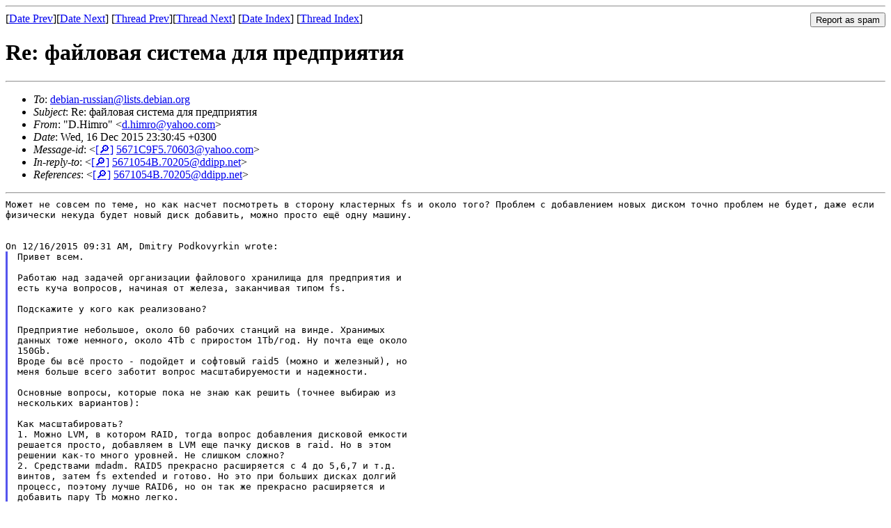

--- FILE ---
content_type: text/html
request_url: https://lists.debian.org/debian-russian/2015/12/msg00097.html
body_size: 3683
content:
<!-- MHonArc v2.6.19 -->
<!--X-Subject: =?UTF&#45;8?B?UmU6INGE0LDQudC70L7QstCw0Y8g0YHQuNGB0YLQtdC80LAg0LTQu9GP?= =?UTF&#45;8?B?INC/0YDQtdC00L/RgNC40Y/RgtC40Y8=?= -->
<!--X-From-R13: "R.Vvzeb" &#60;q.uvzebNlnubb.pbz> -->
<!--X-Date: Wed, 16 Dec 2015 20:31:19 +0000 (UTC) -->
<!--X-Message-Id: 5671C9F5.70603@yahoo.com -->
<!--X-Content-Type: text/plain -->
<!--X-Reference: 5671054B.70205@ddipp.net -->
<!--X-Head-End-->
<!DOCTYPE HTML PUBLIC "-//W3C//DTD HTML 4.01 Transitional//EN"
        "http://www.w3.org/TR/html4/loose.dtd">
<html>
<head>
<title>Re: &#x444;&#x430;&#x439;&#x43B;&#x43E;&#x432;&#x430;&#x44F; &#x441;&#x438;&#x441;&#x442;&#x435;&#x43C;&#x430; &#x434;&#x43B;&#x44F; &#x43F;&#x440;&#x435;&#x434;&#x43F;&#x440;&#x438;&#x44F;&#x442;&#x438;&#x44F;</title>
<link rev="made" href="mailto:d.himro@yahoo.com">
<link rel="index" href="maillist.html">
<link rel="top" href="threads.html">
<link rel="up" href="msg00083.html">
<link rel="prev" href="msg00107.html">
<link rel="next" href="msg00100.html">
<meta name="viewport" content="width=device-width, initial-scale=1">
<style>
pre {
  white-space: pre-wrap;
}
</style>
</head>
<body>
<!--X-Body-Begin-->
<!--X-User-Header-->
<!--X-User-Header-End-->
<!--X-TopPNI-->
<hr>
<form method="POST" action="/cgi-bin/spam-report.pl">
<input type="hidden" name="listname" value="debian-russian" />
<input type="hidden" name="msg" value="msg00097.html" />
<input type="hidden" name="date" value="2015/12" />
<input type="submit" value="Report as spam" style="float: right"  />

[<a href="msg00096.html">Date Prev</a>][<a href="msg00098.html">Date Next</a>]
[<a href="msg00107.html">Thread Prev</a>][<a href="msg00100.html">Thread Next</a>]
[<a href="maillist.html#00097">Date Index</a>]
[<a href="threads.html#00097">Thread Index</a>]
</form>


<!--X-TopPNI-End-->
<!--X-MsgBody-->
<!--X-Subject-Header-Begin-->
<h1>Re: &#x444;&#x430;&#x439;&#x43B;&#x43E;&#x432;&#x430;&#x44F; &#x441;&#x438;&#x441;&#x442;&#x435;&#x43C;&#x430; &#x434;&#x43B;&#x44F; &#x43F;&#x440;&#x435;&#x434;&#x43F;&#x440;&#x438;&#x44F;&#x442;&#x438;&#x44F;</h1>
<hr>
<!--X-Subject-Header-End-->
<!--X-Head-of-Message-->
<ul>
<li><em>To</em>: <a href="mailto:debian-russian%40lists.debian.org">debian-russian@lists.debian.org</a></li>
<li><em>Subject</em>: Re: &#x444;&#x430;&#x439;&#x43B;&#x43E;&#x432;&#x430;&#x44F; &#x441;&#x438;&#x441;&#x442;&#x435;&#x43C;&#x430; &#x434;&#x43B;&#x44F; &#x43F;&#x440;&#x435;&#x434;&#x43F;&#x440;&#x438;&#x44F;&#x442;&#x438;&#x44F;</li>
<li><em>From</em>: &quot;D.Himro&quot; &lt;<a href="mailto:d.himro%40yahoo.com">d.himro@yahoo.com</a>&gt;</li>
<li><em>Date</em>: Wed, 16 Dec 2015 23:30:45 +0300</li>
<li><em>Message-id</em>: &lt;<A HREF="/msgid-search/5671C9F5.70603@yahoo.com">[&#128270;]</a>&nbsp;<a href="msg00097.html">5671C9F5.70603@yahoo.com</A>&gt;</li>
<li><em>In-reply-to</em>: &lt;<A HREF="/msgid-search/5671054B.70205@ddipp.net">[&#128270;]</a>&nbsp;<a href="msg00083.html">5671054B.70205@ddipp.net</A>&gt;</li>
<li><em>References</em>: &lt;<A HREF="/msgid-search/5671054B.70205@ddipp.net">[&#128270;]</a>&nbsp;<a href="msg00083.html">5671054B.70205@ddipp.net</A>&gt;</li>
</ul>
<!--X-Head-of-Message-End-->
<!--X-Head-Body-Sep-Begin-->
<hr>
<!--X-Head-Body-Sep-End-->
<!--X-Body-of-Message-->
<tt>&#x41C;&#x43E;&#x436;&#x435;&#x442; &#x43D;&#x435; &#x441;&#x43E;&#x432;&#x441;&#x435;&#x43C; &#x43F;&#x43E; &#x442;&#x435;&#x43C;&#x435;, &#x43D;&#x43E; &#x43A;&#x430;&#x43A; &#x43D;&#x430;&#x441;&#x447;&#x435;&#x442; &#x43F;&#x43E;&#x441;&#x43C;&#x43E;&#x442;&#x440;&#x435;&#x442;&#x44C; &#x432; &#x441;&#x442;&#x43E;&#x440;&#x43E;&#x43D;&#x443; &#x43A;&#x43B;&#x430;&#x441;&#x442;&#x435;&#x440;&#x43D;&#x44B;&#x445; 
</tt><tt>fs &#x438; &#x43E;&#x43A;&#x43E;&#x43B;&#x43E; &#x442;&#x43E;&#x433;&#x43E;? &#x41F;&#x440;&#x43E;&#x431;&#x43B;&#x435;&#x43C; &#x441; &#x434;&#x43E;&#x431;&#x430;&#x432;&#x43B;&#x435;&#x43D;&#x438;&#x435;&#x43C; &#x43D;&#x43E;&#x432;&#x44B;&#x445; &#x434;&#x438;&#x441;&#x43A;&#x43E;&#x43C; &#x442;&#x43E;&#x447;&#x43D;&#x43E; &#x43F;&#x440;&#x43E;&#x431;&#x43B;&#x435;&#x43C; &#x43D;&#x435; 
</tt><tt>&#x431;&#x443;&#x434;&#x435;&#x442;, &#x434;&#x430;&#x436;&#x435; &#x435;&#x441;&#x43B;&#x438; &#x444;&#x438;&#x437;&#x438;&#x447;&#x435;&#x441;&#x43A;&#x438; &#x43D;&#x435;&#x43A;&#x443;&#x434;&#x430; &#x431;&#x443;&#x434;&#x435;&#x442; &#x43D;&#x43E;&#x432;&#x44B;&#x439; &#x434;&#x438;&#x441;&#x43A; &#x434;&#x43E;&#x431;&#x430;&#x432;&#x438;&#x442;&#x44C;, &#x43C;&#x43E;&#x436;&#x43D;&#x43E; 
</tt><tt>&#x43F;&#x440;&#x43E;&#x441;&#x442;&#x43E; &#x435;&#x449;&#x451; &#x43E;&#x434;&#x43D;&#x443; &#x43C;&#x430;&#x448;&#x438;&#x43D;&#x443;.
</tt><pre style="margin: 0em;">


On 12/16/2015 09:31 AM, Dmitry Podkovyrkin wrote:
</pre><blockquote style="border-left: #5555EE solid 0.2em; margin: 0em; padding-left: 0.85em"><pre style="margin: 0em;">
&#x41F;&#x440;&#x438;&#x432;&#x435;&#x442; &#x432;&#x441;&#x435;&#x43C;.

&#x420;&#x430;&#x431;&#x43E;&#x442;&#x430;&#x44E; &#x43D;&#x430;&#x434; &#x437;&#x430;&#x434;&#x430;&#x447;&#x435;&#x439; &#x43E;&#x440;&#x433;&#x430;&#x43D;&#x438;&#x437;&#x430;&#x446;&#x438;&#x438; &#x444;&#x430;&#x439;&#x43B;&#x43E;&#x432;&#x43E;&#x433;&#x43E; &#x445;&#x440;&#x430;&#x43D;&#x438;&#x43B;&#x438;&#x449;&#x430; &#x434;&#x43B;&#x44F; &#x43F;&#x440;&#x435;&#x434;&#x43F;&#x440;&#x438;&#x44F;&#x442;&#x438;&#x44F; &#x438;
&#x435;&#x441;&#x442;&#x44C; &#x43A;&#x443;&#x447;&#x430; &#x432;&#x43E;&#x43F;&#x440;&#x43E;&#x441;&#x43E;&#x432;, &#x43D;&#x430;&#x447;&#x438;&#x43D;&#x430;&#x44F; &#x43E;&#x442; &#x436;&#x435;&#x43B;&#x435;&#x437;&#x430;, &#x437;&#x430;&#x43A;&#x430;&#x43D;&#x447;&#x438;&#x432;&#x430;&#x44F; &#x442;&#x438;&#x43F;&#x43E;&#x43C; fs.

&#x41F;&#x43E;&#x434;&#x441;&#x43A;&#x430;&#x436;&#x438;&#x442;&#x435; &#x443; &#x43A;&#x43E;&#x433;&#x43E; &#x43A;&#x430;&#x43A; &#x440;&#x435;&#x430;&#x43B;&#x438;&#x437;&#x43E;&#x432;&#x430;&#x43D;&#x43E;?

&#x41F;&#x440;&#x435;&#x434;&#x43F;&#x440;&#x438;&#x44F;&#x442;&#x438;&#x435; &#x43D;&#x435;&#x431;&#x43E;&#x43B;&#x44C;&#x448;&#x43E;&#x435;, &#x43E;&#x43A;&#x43E;&#x43B;&#x43E; 60 &#x440;&#x430;&#x431;&#x43E;&#x447;&#x438;&#x445; &#x441;&#x442;&#x430;&#x43D;&#x446;&#x438;&#x439; &#x43D;&#x430; &#x432;&#x438;&#x43D;&#x434;&#x435;. &#x425;&#x440;&#x430;&#x43D;&#x438;&#x43C;&#x44B;&#x445;
&#x434;&#x430;&#x43D;&#x43D;&#x44B;&#x445; &#x442;&#x43E;&#x436;&#x435; &#x43D;&#x435;&#x43C;&#x43D;&#x43E;&#x433;&#x43E;, &#x43E;&#x43A;&#x43E;&#x43B;&#x43E; 4Tb &#x441; &#x43F;&#x440;&#x438;&#x440;&#x43E;&#x441;&#x442;&#x43E;&#x43C; 1Tb/&#x433;&#x43E;&#x434;. &#x41D;&#x443; &#x43F;&#x43E;&#x447;&#x442;&#x430; &#x435;&#x449;&#x435; &#x43E;&#x43A;&#x43E;&#x43B;&#x43E;
150Gb.
&#x412;&#x440;&#x43E;&#x434;&#x435; &#x431;&#x44B; &#x432;&#x441;&#x451; &#x43F;&#x440;&#x43E;&#x441;&#x442;&#x43E; - &#x43F;&#x43E;&#x434;&#x43E;&#x439;&#x434;&#x435;&#x442; &#x438; &#x441;&#x43E;&#x444;&#x442;&#x43E;&#x432;&#x44B;&#x439; raid5 (&#x43C;&#x43E;&#x436;&#x43D;&#x43E; &#x438; &#x436;&#x435;&#x43B;&#x435;&#x437;&#x43D;&#x44B;&#x439;), &#x43D;&#x43E;
&#x43C;&#x435;&#x43D;&#x44F; &#x431;&#x43E;&#x43B;&#x44C;&#x448;&#x435; &#x432;&#x441;&#x435;&#x433;&#x43E; &#x437;&#x430;&#x431;&#x43E;&#x442;&#x438;&#x442; &#x432;&#x43E;&#x43F;&#x440;&#x43E;&#x441; &#x43C;&#x430;&#x441;&#x448;&#x442;&#x430;&#x431;&#x438;&#x440;&#x443;&#x435;&#x43C;&#x43E;&#x441;&#x442;&#x438; &#x438; &#x43D;&#x430;&#x434;&#x435;&#x436;&#x43D;&#x43E;&#x441;&#x442;&#x438;.

&#x41E;&#x441;&#x43D;&#x43E;&#x432;&#x43D;&#x44B;&#x435; &#x432;&#x43E;&#x43F;&#x440;&#x43E;&#x441;&#x44B;, &#x43A;&#x43E;&#x442;&#x43E;&#x440;&#x44B;&#x435; &#x43F;&#x43E;&#x43A;&#x430; &#x43D;&#x435; &#x437;&#x43D;&#x430;&#x44E; &#x43A;&#x430;&#x43A; &#x440;&#x435;&#x448;&#x438;&#x442;&#x44C; (&#x442;&#x43E;&#x447;&#x43D;&#x435;&#x435; &#x432;&#x44B;&#x431;&#x438;&#x440;&#x430;&#x44E; &#x438;&#x437;
&#x43D;&#x435;&#x441;&#x43A;&#x43E;&#x43B;&#x44C;&#x43A;&#x438;&#x445; &#x432;&#x430;&#x440;&#x438;&#x430;&#x43D;&#x442;&#x43E;&#x432;):

&#x41A;&#x430;&#x43A; &#x43C;&#x430;&#x441;&#x448;&#x442;&#x430;&#x431;&#x438;&#x440;&#x43E;&#x432;&#x430;&#x442;&#x44C;?
1. &#x41C;&#x43E;&#x436;&#x43D;&#x43E; LVM, &#x432; &#x43A;&#x43E;&#x442;&#x43E;&#x440;&#x43E;&#x43C; RAID, &#x442;&#x43E;&#x433;&#x434;&#x430; &#x432;&#x43E;&#x43F;&#x440;&#x43E;&#x441; &#x434;&#x43E;&#x431;&#x430;&#x432;&#x43B;&#x435;&#x43D;&#x438;&#x44F; &#x434;&#x438;&#x441;&#x43A;&#x43E;&#x432;&#x43E;&#x439; &#x435;&#x43C;&#x43A;&#x43E;&#x441;&#x442;&#x438;
&#x440;&#x435;&#x448;&#x430;&#x435;&#x442;&#x441;&#x44F; &#x43F;&#x440;&#x43E;&#x441;&#x442;&#x43E;, &#x434;&#x43E;&#x431;&#x430;&#x432;&#x43B;&#x44F;&#x435;&#x43C; &#x432; LVM &#x435;&#x449;&#x435; &#x43F;&#x430;&#x447;&#x43A;&#x443; &#x434;&#x438;&#x441;&#x43A;&#x43E;&#x432; &#x432; raid. &#x41D;&#x43E; &#x432; &#x44D;&#x442;&#x43E;&#x43C;
&#x440;&#x435;&#x448;&#x435;&#x43D;&#x438;&#x438; &#x43A;&#x430;&#x43A;-&#x442;&#x43E; &#x43C;&#x43D;&#x43E;&#x433;&#x43E; &#x443;&#x440;&#x43E;&#x432;&#x43D;&#x435;&#x439;. &#x41D;&#x435; &#x441;&#x43B;&#x438;&#x448;&#x43A;&#x43E;&#x43C; &#x441;&#x43B;&#x43E;&#x436;&#x43D;&#x43E;?
2. &#x421;&#x440;&#x435;&#x434;&#x441;&#x442;&#x432;&#x430;&#x43C;&#x438; mdadm. RAID5 &#x43F;&#x440;&#x435;&#x43A;&#x440;&#x430;&#x441;&#x43D;&#x43E; &#x440;&#x430;&#x441;&#x448;&#x438;&#x440;&#x44F;&#x435;&#x442;&#x441;&#x44F; &#x441; 4 &#x434;&#x43E; 5,6,7 &#x438; &#x442;.&#x434;.
&#x432;&#x438;&#x43D;&#x442;&#x43E;&#x432;, &#x437;&#x430;&#x442;&#x435;&#x43C; fs extended &#x438; &#x433;&#x43E;&#x442;&#x43E;&#x432;&#x43E;. &#x41D;&#x43E; &#x44D;&#x442;&#x43E; &#x43F;&#x440;&#x438; &#x431;&#x43E;&#x43B;&#x44C;&#x448;&#x438;&#x445; &#x434;&#x438;&#x441;&#x43A;&#x430;&#x445; &#x434;&#x43E;&#x43B;&#x433;&#x438;&#x439;
&#x43F;&#x440;&#x43E;&#x446;&#x435;&#x441;&#x441;, &#x43F;&#x43E;&#x44D;&#x442;&#x43E;&#x43C;&#x443; &#x43B;&#x443;&#x447;&#x448;&#x435; RAID6, &#x43D;&#x43E; &#x43E;&#x43D; &#x442;&#x430;&#x43A; &#x436;&#x435; &#x43F;&#x440;&#x435;&#x43A;&#x440;&#x430;&#x441;&#x43D;&#x43E; &#x440;&#x430;&#x441;&#x448;&#x438;&#x440;&#x44F;&#x435;&#x442;&#x441;&#x44F; &#x438;
&#x434;&#x43E;&#x431;&#x430;&#x432;&#x438;&#x442;&#x44C; &#x43F;&#x430;&#x440;&#x443; Tb &#x43C;&#x43E;&#x436;&#x43D;&#x43E; &#x43B;&#x435;&#x433;&#x43A;&#x43E;.

&#x41A;&#x430;&#x43A; &#x431;&#x435;&#x43A;&#x430;&#x43F;&#x438;&#x442;&#x44C;?
1. &#x421;&#x442;&#x430;&#x43D;&#x434;&#x430;&#x440;&#x442;&#x43D;&#x43E;&#x435; &#x440;&#x435;&#x448;&#x435;&#x43D;&#x438;&#x435; &#x441; &#x43F;&#x43E;&#x43C;&#x43E;&#x449;&#x44C;&#x44E; tar. &#x41D;&#x430;&#x43F;&#x440;&#x438;&#x43C;&#x435;&#x440; &#x440;&#x430;&#x437; &#x432; &#x43D;&#x435;&#x434;&#x435;&#x43B;&#x44E;/&#x43C;&#x435;&#x441;&#x44F;&#x446;
&#x43F;&#x43E;&#x43B;&#x43D;&#x44B;&#x439;, &#x435;&#x436;&#x435;&#x434;&#x43D;&#x435;&#x432;&#x43D;&#x43E; &#x438;&#x43D;&#x43A;&#x440;&#x435;&#x43C;&#x435;&#x43D;&#x442;&#x430;&#x43B;&#x44C;&#x43D;&#x44B;&#x439;. &#x41F;&#x440;&#x438;&#x440;&#x43E;&#x441;&#x442;/&#x438;&#x437;&#x43C;&#x435;&#x43D;&#x435;&#x43D;&#x438;&#x44F; &#x434;&#x430;&#x43D;&#x43D;&#x44B;&#x445; &#x43D;&#x435;&#x431;&#x43E;&#x43B;&#x44C;&#x448;&#x43E;&#x439;,
&#x43F;&#x43E;&#x44D;&#x442;&#x43E;&#x43C;&#x443; &#x43C;&#x43E;&#x436;&#x43D;&#x43E; &#x438; &#x440;&#x430;&#x437; &#x432; &#x43C;&#x435;&#x441;&#x44F;&#x446; &#x43F;&#x43E;&#x43B;&#x43D;&#x44B;&#x439;, &#x435;&#x436;&#x435;&#x43D;&#x435;&#x434;&#x435;&#x43B;&#x44C;&#x43D;&#x43E; &#x434;&#x438;&#x444;&#x444;&#x435;&#x440;&#x435;&#x43D;&#x446;&#x438;&#x430;&#x43B;&#x44C;&#x43D;&#x44B;&#x439;,
&#x435;&#x436;&#x435;&#x434;&#x43D;&#x435;&#x432;&#x43D;&#x43E; &#x438;&#x43D;&#x43A;&#x440;&#x435;&#x43C;&#x435;&#x43D;&#x442;&#x430;&#x43B;&#x44C;&#x43D;&#x44B;&#x439;. &#x41D;&#x435; &#x441;&#x443;&#x442;&#x44C;. &#x41F;&#x440;&#x43E;&#x431;&#x43B;&#x435;&#x43C;&#x430; &#x432; &#x442;&#x43E;&#x43C;, &#x447;&#x442;&#x43E; &#x432; &#x441;&#x43B;&#x443;&#x447;&#x430;&#x435; &#x444;&#x430;&#x43A;&#x430;&#x43F;&#x430;
&#x434;&#x430;&#x43D;&#x43D;&#x44B;&#x435; &#x434;&#x43E;&#x43B;&#x433;&#x43E; &#x440;&#x430;&#x437;&#x432;&#x43E;&#x43E;&#x440;&#x430;&#x447;&#x438;&#x432;&#x430;&#x442;&#x44C;. &#x412;&#x441;&#x451;-&#x442;&#x430;&#x43A;&#x438; 4+Tb &#x434;&#x430;&#x436;&#x435; &#x43F;&#x43E; &#x433;&#x438;&#x433;&#x430;&#x431;&#x438;&#x442;&#x43D;&#x43E;&#x439; &#x441;&#x435;&#x442;&#x43A;&#x435; &#x441;
&#x431;&#x435;&#x43A;&#x430;&#x43F; &#x441;&#x435;&#x440;&#x432;&#x435;&#x440;&#x430; &#x431;&#x443;&#x434;&#x443;&#x442; &#x43B;&#x438;&#x442;&#x44C;&#x441;&#x44F; &#x434;&#x430;&#x436;&#x435; &#x43D;&#x435; &#x43E;&#x434;&#x438;&#x43D; &#x447;&#x430;&#x441;. &#x410; &#x43E;&#x441;&#x442;&#x430;&#x43D;&#x43E;&#x432;&#x43A;&#x430; &#x440;&#x430;&#x431;&#x43E;&#x442;&#x44B;
&#x43F;&#x440;&#x435;&#x434;&#x43F;&#x440;&#x438;&#x44F;&#x442;&#x438;&#x44F; &#x43D;&#x435; &#x435;&#x441;&#x442;&#x44C; &#x445;&#x43E;&#x440;&#x43E;&#x448;&#x43E;.
2. rsync. &#x41D;&#x430; &#x431;&#x435;&#x43A;&#x430;&#x43F; &#x441;&#x435;&#x440;&#x432;&#x435;&#x440;&#x435; &#x445;&#x440;&#x430;&#x43D;&#x438;&#x442;&#x441;&#x44F; &#x43F;&#x43E;&#x441;&#x43B;&#x435;&#x434;&#x43D;&#x44F;&#x44F; _&#x440;&#x430;&#x437;&#x432;&#x435;&#x440;&#x43D;&#x443;&#x442;&#x430;&#x44F;_ &#x43A;&#x43E;&#x43F;&#x438;&#x44F; +
&#x43A;&#x43E;&#x43C;&#x43F;&#x43B;&#x435;&#x43A;&#x442; &#x43A;&#x43E;&#x43D;&#x444;&#x438;&#x433;&#x43E;&#x432;. &#x412; &#x441;&#x43B;&#x443;&#x447;&#x430;&#x435; &#x43A;&#x440;&#x435;&#x448;&#x430; &#x43E;&#x441;&#x43D;&#x43E;&#x432;&#x43D;&#x43E;&#x433;&#x43E; &#x441;&#x435;&#x440;&#x432;&#x435;&#x440;&#x430; &#x434;&#x43E;&#x441;&#x442;&#x430;&#x442;&#x43E;&#x447;&#x43D;&#x43E; &#x437;&#x430;&#x43C;&#x435;&#x43D;&#x438;&#x442;&#x44C;
&#x43A;&#x43E;&#x43D;&#x444;&#x438;&#x433;&#x438; &#x438; &#x432;&#x443;&#x430;&#x43B;&#x44F; - &#x43F;&#x43E;&#x43B;&#x44C;&#x437;&#x43E;&#x432;&#x430;&#x442;&#x435;&#x43B;&#x438; &#x43F;&#x43E;&#x43A;&#x443;&#x440;&#x438;&#x43B;&#x438; 5 &#x43C;&#x438;&#x43D;&#x443;&#x442; &#x438; &#x441;&#x43D;&#x43E;&#x432;&#x430; &#x432; &#x440;&#x430;&#x431;&#x43E;&#x442;&#x435;.
&#x41F;&#x440;&#x43E;&#x431;&#x43B;&#x435;&#x43C;&#x430; - &#x43A;&#x430;&#x43A; &#x43E;&#x431;&#x435;&#x441;&#x43F;&#x435;&#x447;&#x438;&#x442;&#x44C; &#x432;&#x43E;&#x441;&#x441;&#x442;&#x430;&#x43D;&#x43E;&#x432;&#x43B;&#x435;&#x43D;&#x438;&#x435; &#x434;&#x430;&#x43D;&#x43D;&#x44B;&#x445; &#x43D;&#x435;&#x434;&#x435;&#x43B;&#x44C;&#x43D;&#x43E;&#x439; &#x434;&#x430;&#x432;&#x43D;&#x43E;&#x441;&#x442;&#x438;? &#x412;
&#x43F;&#x435;&#x440;&#x432;&#x43E;&#x43C; &#x432;&#x430;&#x440;&#x438;&#x430;&#x43D;&#x442;&#x435; &#x434;&#x435;&#x43B;&#x430;&#x435;&#x442;&#x441;&#x44F;, &#x442;&#x443;&#x442; &#x43D;&#x435;&#x442;.
&#x422;&#x43E; &#x435;&#x441;&#x442;&#x44C; &#x43A;&#x430;&#x43A; &#x441;&#x43E;&#x432;&#x43C;&#x435;&#x441;&#x442;&#x438;&#x442;&#x44C; &#x43E;&#x431;&#x430; &#x432;&#x430;&#x440;&#x438;&#x430;&#x43D;&#x442;&#x430;? &#x415;&#x441;&#x442;&#x44C; &#x43B;&#x438; &#x442;&#x430;&#x43A;&#x43E;&#x435; &#x440;&#x435;&#x448;&#x435;&#x43D;&#x438;&#x435; &#x447;&#x442;&#x43E;&#x431; &#x431;&#x435;&#x43A;&#x430;&#x43F;
&#x445;&#x440;&#x430;&#x43D;&#x438;&#x43B;&#x441;&#x44F; &#x43A;&#x430;&#x43A; &#x440;&#x430;&#x437;&#x432;&#x435;&#x440;&#x43D;&#x443;&#x442;&#x430;&#x44F; (&#x43D;&#x435; &#x432; &#x43E;&#x434;&#x43D;&#x43E;&#x43C; tar-&#x444;&#x430;&#x439;&#x43B;&#x435;) &#x43A;&#x43E;&#x43F;&#x438;&#x44F; &#x433;&#x43E;&#x440;&#x44F;&#x447;&#x438;&#x445; &#x434;&#x430;&#x43D;&#x43D;&#x44B;&#x445;, &#x430;
&#x438;&#x437;&#x43C;&#x435;&#x43D;&#x435;&#x43D;&#x438;&#x44F; &#x432; &#x430;&#x440;&#x445;&#x438;&#x432;&#x435; &#x434;&#x43B;&#x44F; &#x438;&#x441;&#x442;&#x43E;&#x440;&#x438;&#x438;?

&#x41F;&#x43E;&#x447;&#x442;&#x430;:
&#x442;&#x443;&#x442; &#x432;&#x441;&#x451; &#x43F;&#x43E;&#x43D;&#x44F;&#x442;&#x43D;&#x43E;, &#x43D;&#x43E; &#x43E;&#x434;&#x438;&#x43D; &#x432;&#x43E;&#x43F;&#x440;&#x43E;&#x441;. &#x421;&#x435;&#x439;&#x447;&#x430;&#x441; &#x440;&#x430;&#x431;&#x43E;&#x442;&#x430;&#x435;&#x442; Exchange, &#x44F; &#x432; &#x43D;&#x451;&#x43C; &#x43D;&#x435;
&#x443;&#x43C;&#x435;&#x44E;, &#x43F;&#x43E;&#x44D;&#x442;&#x43E;&#x43C;&#x443; &#x445;&#x43E;&#x447;&#x443; dovecot+postfix. &#x418;&#x437; &#x445;&#x438;&#x442;&#x440;&#x44B;&#x445; &#x444;&#x438;&#x448;&#x435;&#x43A; &#x438;&#x441;&#x43F;&#x43E;&#x43B;&#x44C;&#x437;&#x443;&#x44E;&#x442;&#x441;&#x44F; &#x442;&#x43E;&#x43B;&#x44C;&#x43A;&#x43E;
&#x43E;&#x431;&#x449;&#x438;&#x435; &#x43F;&#x430;&#x43F;&#x43A;&#x438; + &#x430;&#x43B;&#x438;&#x430;&#x441;&#x44B; &#x442;&#x438;&#x43F;&#x430; &quot;&#x430;&#x434;&#x440;&#x435;&#x441; &#x442;&#x430;&#x43A;&#x43E;&#x439;-&#x442;&#x43E; &#x43E;&#x437;&#x43D;&#x430;&#x447;&#x430;&#x435;&#x442; &#x440;&#x430;&#x441;&#x441;&#x44B;&#x43B;&#x43A;&#x443; &#x43D;&#x430; &#x442;&#x430;&#x43A;&#x43E;&#x439;-&#x442;&#x43E;
&#x43E;&#x442;&#x434;&#x435;&#x43B;&quot;. &#x41E;&#x431;&#x449;&#x438;&#x435; &#x43F;&#x430;&#x43F;&#x43A;&#x438; &#x43C;&#x43E;&#x436;&#x43D;&#x43E; &#x441;&#x434;&#x435;&#x43B;&#x430;&#x442;&#x44C;, &#x430; &#x433;&#x440;&#x443;&#x43F;&#x43F;&#x43E;&#x432;&#x43E;&#x439; &#x430;&#x434;&#x440;&#x435;&#x441; dovecot &#x438;&#x43B;&#x438; postfix
&#x443;&#x43C;&#x435;&#x435;&#x442;?

</pre></blockquote><pre style="margin: 0em;">

--
Best regards,
Dim

</pre>
<!--X-Body-of-Message-End-->
<!--X-MsgBody-End-->
<!--X-Follow-Ups-->
<hr />
<strong>Reply to:</strong>
<ul>
  <li><a href="mailto:debian-russian&#64;lists.debian.org?in-reply-to=&lt;5671C9F5.70603@yahoo.com&gt;&amp;subject=Re:%20Re: &#x444;&#x430;&#x439;&#x43B;&#x43E;&#x432;&#x430;&#x44F; &#x441;&#x438;&#x441;&#x442;&#x435;&#x43C;&#x430; &#x434;&#x43B;&#x44F; &#x43F;&#x440;&#x435;&#x434;&#x43F;&#x440;&#x438;&#x44F;&#x442;&#x438;&#x44F;">debian-russian&#64;lists.debian.org</a></li>
  <li><a href="mailto:d.himro@yahoo.com?in-reply-to=&lt;5671C9F5.70603@yahoo.com&gt;&amp;subject=Re:%20Re: &#x444;&#x430;&#x439;&#x43B;&#x43E;&#x432;&#x430;&#x44F; &#x441;&#x438;&#x441;&#x442;&#x435;&#x43C;&#x430; &#x434;&#x43B;&#x44F; &#x43F;&#x440;&#x435;&#x434;&#x43F;&#x440;&#x438;&#x44F;&#x442;&#x438;&#x44F;&amp;cc=debian-russian&#64;lists.debian.org">D.Himro (on-list)</a></li>
  <li><a href="mailto:d.himro@yahoo.com?in-reply-to=&lt;5671C9F5.70603@yahoo.com&gt;&amp;subject=Re:%20Re: &#x444;&#x430;&#x439;&#x43B;&#x43E;&#x432;&#x430;&#x44F; &#x441;&#x438;&#x441;&#x442;&#x435;&#x43C;&#x430; &#x434;&#x43B;&#x44F; &#x43F;&#x440;&#x435;&#x434;&#x43F;&#x440;&#x438;&#x44F;&#x442;&#x438;&#x44F;">D.Himro (off-list)</a></li>
</ul>
<hr />
<ul><li><strong>Follow-Ups</strong>:
<ul>
<li><strong><a name="00100" href="msg00100.html">Re: &#x444;&#x430;&#x439;&#x43B;&#x43E;&#x432;&#x430;&#x44F; &#x441;&#x438;&#x441;&#x442;&#x435;&#x43C;&#x430; &#x434;&#x43B;&#x44F; &#x43F;&#x440;&#x435;&#x434;&#x43F;&#x440;&#x438;&#x44F;&#x442;&#x438;&#x44F;</a></strong>
<ul><li><em>From:</em> Dmitry Podkovyrkin &lt;d@ddipp.net&gt;</li></ul></li>
</ul></li></ul>
<!--X-Follow-Ups-End-->
<!--X-References-->
<ul><li><strong>References</strong>:
<ul>
<li><strong><a name="00083" href="msg00083.html">&#x444;&#x430;&#x439;&#x43B;&#x43E;&#x432;&#x430;&#x44F; &#x441;&#x438;&#x441;&#x442;&#x435;&#x43C;&#x430; &#x434;&#x43B;&#x44F; &#x43F;&#x440;&#x435;&#x434;&#x43F;&#x440;&#x438;&#x44F;&#x442;&#x438;&#x44F;</a></strong>
<ul><li><em>From:</em> Dmitry Podkovyrkin &lt;d@ddipp.net&gt;</li></ul></li>
</ul></li></ul>
<!--X-References-End-->
<!--X-BotPNI-->
<ul>
<li>Prev by Date:
<strong><a href="msg00096.html">Re: efibootmgr</a></strong>
</li>
<li>Next by Date:
<strong><a href="msg00098.html">Re: &#x412;&#x44B;&#x43F;&#x43E;&#x43B;&#x43D;&#x435;&#x43D;&#x438;&#x435; &#x43F;&#x440;&#x438;&#x432;&#x435;&#x43B;&#x438;&#x433;&#x438;&#x440;&#x43E;&#x432;&#x430;&#x43D;&#x44B;&#x445; &#x43A;&#x43E;&#x43C;&#x430;&#x43D;&#x434; &#x43F;&#x43E;&#x43B;&#x44C;&#x437;&#x43E;&#x432;&#x430;&#x442;&#x435;&#x43B;&#x435;&#x43C;.</a></strong>
</li>
<li>Previous by thread:
<strong><a href="msg00107.html">Re: &#x444;&#x430;&#x439;&#x43B;&#x43E;&#x432;&#x430;&#x44F; &#x441;&#x438;&#x441;&#x442;&#x435;&#x43C;&#x430; &#x434;&#x43B;&#x44F; &#x43F;&#x440;&#x435;&#x434;&#x43F;&#x440;&#x438;&#x44F;&#x442;&#x438;&#x44F;</a></strong>
</li>
<li>Next by thread:
<strong><a href="msg00100.html">Re: &#x444;&#x430;&#x439;&#x43B;&#x43E;&#x432;&#x430;&#x44F; &#x441;&#x438;&#x441;&#x442;&#x435;&#x43C;&#x430; &#x434;&#x43B;&#x44F; &#x43F;&#x440;&#x435;&#x434;&#x43F;&#x440;&#x438;&#x44F;&#x442;&#x438;&#x44F;</a></strong>
</li>
<li>Index(es):
<ul>
<li><a href="maillist.html#00097"><strong>Date</strong></a></li>
<li><a href="threads.html#00097"><strong>Thread</strong></a></li>
</ul>
</li>
</ul>

<!--X-BotPNI-End-->
<!--X-User-Footer-->
<!--X-User-Footer-End-->
</body>
</html>
